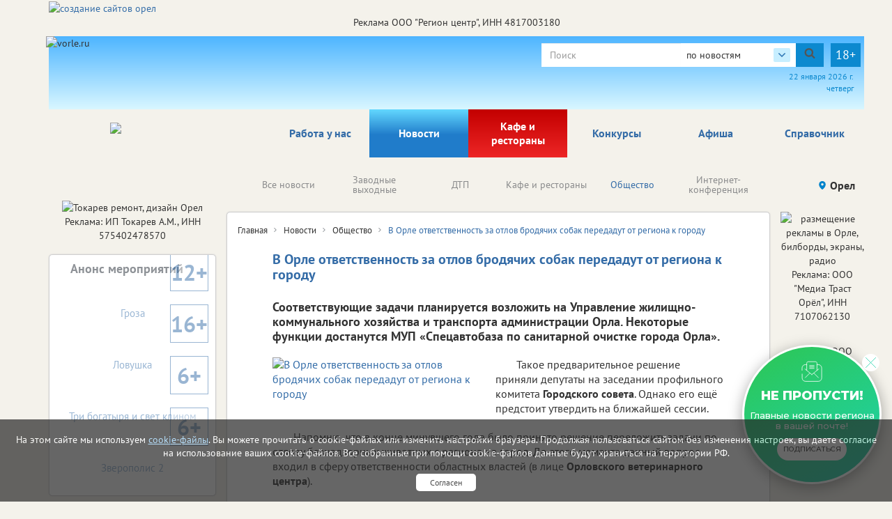

--- FILE ---
content_type: text/html; charset=utf-8
request_url: https://vorle.ru/society/194671/
body_size: 76521
content:

<!DOCTYPE html>
<html lang="ru">
<head>
    <meta charset="utf-8" />
    
    <title>В Орле ответственность за отлов бродячих собак передадут от региона к городу</title><meta name="description" content="Соответствующие задачи планируется возложить на Управление жилищно-коммунального хозяйства и транспорта администрации Орла. Некоторые функции достанутся МУП «Спецавтобаза по санитарной очистке города Орла»."><meta name="keywords" content="животные"><meta property="og:site_name" content="Городской портал в Орле"><meta property="og:type" content="website"><meta property="og:title" content="В Орле ответственность за отлов бродячих собак передадут от региона к городу"><meta property="og:image" content="https://vorle.ru/media/imgs2019/r4tyq5yg5r.jpg"><meta property="og:url" content="https://vorle.ru/society/194671/"><meta property="og:description" name="description" content='19.01.2023. Соответствующие задачи планируется возложить на Управление жилищно-коммунального хозяйства и транспорта администрации Орла. Некоторые функции достанутся МУП «Спецавтобаза по санитарной очистке города Орла».'>
    
    
    <meta name='yandex-verification' content='4b4a665cd83726cd' /><meta name="yandex-verification" content="6397ee9676138cf0"/><meta name="yandex-verification" content="26d71fabe73964c3"/><meta name="google-site-verification" content="XWoFY6s1qPtZ-IijtXB05nWIOtvC5TQ1znVhPlajSnA" /><meta name="google-site-verification" content="DpXULPT1zJeU001e4IyDZ0fI_T6cI3Dg60nXJiY24s8" /><meta name="google-site-verification" content="XWoFY6s1qPtZ-IijtXB05nWIOtvC5TQ1znVhPlajSnA" /><meta name="google-site-verification" content="om-6cVeikUJ47j4VV0pTz0ClHsEvElZQknqKo0bA7zw"/><meta name='wmail-verification' content='4c6127a011c81d244338fbb16914fd84' />
    
    <!--meta http-equiv="Content-Security-Policy" content="default-src https://www.google.com; child-src 'none'; object-src 'none'" /-->
    <meta name="viewport" content="width=device-width, initial-scale=1.0" />
    <link rel="alternate" type="application/rss+xml" title="RSS"
          href="/rss/city57_news.rss"/>
    <link rel="stylesheet" href="/static/css/bootstrap.css">
    <link rel="stylesheet" href="/static/css/fancybox.css">
    <!-- <link rel="stylesheet" href="/static/css/fancybox3/css/fancybox.css"> -->
    <link rel="stylesheet" href="/static/css/slidorion.css">
    <link rel="stylesheet" href="/static/css/owl.carousel.css">
    <link rel="stylesheet" href="/static/css/bannersSystem.css">
    <link rel="stylesheet" href="/static/css/main2.css?v=20">
    <link rel="stylesheet" href="/static/css/comments.css">
    <link rel="stylesheet" href="/static/css/print.css">
    <script type="text/javascript" src="/static/js/jquery-1.11.0.min.js"></script>
    <script type="text/javascript" src="/static/js/carhartl-jquery-cookie-92b7715/jquery.cookie.js"></script>
    <script type="text/javascript" src="/static/js/watch.js" async=""></script>
    <script type="text/javascript" src="/static/js/fancybox.js"></script>
    
    <!-- <script type="text/javascript" src="/static/css/fancybox3/js/fancybox.js"></script> -->
    <script type="text/javascript" src="/static/js/rotator.js"></script>
    <script type="text/javascript" src="/static/js/jquery.easing.js"></script>
    <!-- Для HTML-баннеров -->
    <script type="text/javascript" src="/static/js/jquery.slidorion.min.js"></script>
    <script type="text/javascript" src="/static/js/owl.carousel.min.js"></script>
    <script type="text/javascript" src="/static/js/bootstrap.min.js"></script>
    <!--DATEPICKER-->
    <link rel="stylesheet" href="/static/css/jquery-ui.min.css">
    <script type="text/javascript" src="/static/js/jquery-ui.min.js"></script>
    <script type="text/javascript" src="/static/js/locate.js"></script>
    <!--Сколько дней назад комментарий-->
    <script type="text/javascript" src="/static/js/jquery.timeago.js"></script>
    <script type="text/javascript" src="/static/js/jquery.timeago.ru.js"></script>
    <script type="text/javascript" src="/static/js/init.js?v=3"></script>
    <script type="text/javascript" src="/static/js/menu.js"></script>
    <!-- масштабирование текста -->
    <script type="text/javascript" src="/static/js/jquery.fittext.js"></script>
    <script src='/static/js/box_modal.js' type="text/javascript"></script>
    <link href="/static/css/lightslider.min.css" rel="stylesheet">
    <link href="/static/css/lightgallery.min.css" rel="stylesheet">
    <script src="/static/js/lightslider.min.js"></script>
    <script src="/static/js/lightgallery-all.min.js"></script>
    <!-- vk -->
    <script src="https://vk.com/js/api/openapi.js?169" type="text/javascript"></script>
    

    <link rel="icon" href="/static/img/tochfavicons/favicon.svg">
    <!--  <link rel="manifest" href="/static/img/tochfavicons/manifest.json"> -->
    <meta name="msapplication-TileColor" content="#da532c">
    <meta name="theme-color" content="#ffffff">
    <meta name="google-site-verification" content="O3eGeYuqCNjkYDZ26-nqAf8ZpJpu9gacaiK6ozH2hBY" />
    <!-- Снег 	<script type="text/javascript" src="http://mvcreative.ru/example/6/2/snow.js"></script>-->
    <!--[if lt IE 9]
    <script src="https://oss.maxcdn.com/html5shiv/3.7.2/html5shiv.min.js"></script>
    <script src="https://oss.maxcdn.com/respond/1.4.2/respond.min.js"></script>
    [endif]-->
    
    
    
	
	

    
	<script type="text/javascript">(window.Image ? (new Image()) : document.createElement('img')).src = 'https://vk.com/rtrg?p=VK-RTRG-182552-hQti3';</script>

</head>
<body>

<div id="gdpr">
    <script>
        $(document).ready(function () {
            $.get('/gdpr_ajax/',{path: "/society/194671/"}, function (data) {
                $('div#gdpr').append(data);

            })
        })
    </script>
</div>



<div class="toup hidden-print">Наверх</div>
<!-- Проверка CSRF -->
<script type="text/javascript">
    $(document).ready(function () {
        var csrftoken = $.cookie('csrftoken');

        function csrfSafeMethod(method) {
            // these HTTP methods do not require CSRF protection
            return (/^(GET|HEAD|OPTIONS|TRACE)$/.test(method));
        }

        $.ajaxSetup({
            beforeSend: function (xhr, settings) {
                if (!csrfSafeMethod(settings.type) && !this.crossDomain) {
                    xhr.setRequestHeader("X-CSRFToken", csrftoken);
                }
            }
        });
    })
</script>
<!-- Конец проверки CSRF -->

	<!-- Yandex.Metrika counter -->
<script type="text/javascript">
    (function (m, e, t, r, i, k, a) {
        m[i] = m[i] || function () {
            (m[i].a = m[i].a || []).push(arguments)
        };
        m[i].l = 1 * new Date();
        k = e.createElement(t), a = e.getElementsByTagName(t)[0], k.async = 1, k.src = r, a.parentNode.insertBefore(k, a)
    })
    (window, document, "script", "https://mc.yandex.ru/metrika/tag.js", "ym");
    ym(37472640, "init", {
        clickmap: true,
        trackLinks: true,
        accurateTrackBounce: true,
        webvisor: true
    });
</script>
<noscript>
    <div><img src="https://mc.yandex.ru/watch/37472640" style="position:absolute; left:-9999px;" alt=""/></div>
</noscript>
<!-- /Yandex.Metrika counter -->
































	<noindex><!--LiveInternet counter--><script type="text/javascript">
new Image().src = "//counter.yadro.ru/hit?r"+
escape(document.referrer)+((typeof(screen)=="undefined")?"":
";s"+screen.width+"*"+screen.height+"*"+(screen.colorDepth?
screen.colorDepth:screen.pixelDepth))+";u"+escape(document.URL)+
";h"+escape(document.title.substring(0,80))+
";"+Math.random();</script><!--/LiveInternet--></noindex>


	<!--Google analytics-->
 <script>
 (function(i,s,o,g,r,a,m){i['GoogleAnalyticsObject']=r;i[r]=i[r]||function(){
 (i[r].q=i[r].q||[]).push(arguments)},i[r].l=1*new Date();a=s.createElement(o),
 m=s.getElementsByTagName(o)[0];a.async=1;a.src=g;m.parentNode.insertBefore(a,m)
 })(window,document,'script','//www.google-analytics.com/analytics.js','ga');

 ga('create', 'UA-66187273-14', 'auto'); //ТУТ МЕНЯТЬ НОМЕР НА СВОЙ
 ga('require', 'displayfeatures');
 ga('send', 'pageview');

 /* Accurate bounce rate by time */
 if (!document.referrer ||
 document.referrer.split('/')[2].indexOf(location.hostname) != 0)
 setTimeout(function(){
 ga('send', 'event', 'Новый посетитель', location.pathname);
 }, 15000);</script>

 <!--Google analytics-->

<!--
(% comment %)
	
	
(% endcomment %)
-->
<div id="brand_banner">
    
    <script>
        $(document).ready(function () {
            $.get('/banners/brand_banner', {reg: '57', rub: 'society'}, function (data) {
                $('div#brand_banner').append(data);
            })
        })
    </script>
</div>
<DIV class="body_wrap container">
    <noindex><div id="peretyajka" hidden>
        

    

    </div></noindex>
    <div class="container top_container">
        <div class="row weather hidden-print">
            <div id="towel">
                <img src="/static/img/towel.png" alt="vorle.ru">
            </div>
            <noindex>

                
            </noindex>
            <div class="search">

                <form class="form-inline form-age" id="s_news" style="margin:0;" action="/search/news/" method="GET"
                      enctype="multipart/form-data" onsubmit="document.getElementById('rotator').src='/static/img/Gray_circles_rotate.gif';">
                    <div class="form-group">
                        <div class="input-group">
                            <input name="text" type="text" class="form-control searcharea" placeholder="Поиск"
                                   value="">
                            <div class="search_select">
                                <span class="search_select__current">по новостям</span>
                                <div class="search_select__list">
                                    <span class="search_select__option" data-path="/search/firm/">по справочнику</span>
                                    <span class="search_select__option" data-path="/search/news/" style="display: none">по новостям</span>
                                    <span class="search_select__option" data-path="/search/all/">по всему порталу</span>
                                </div>
                            </div>
                            <div class="input-group-addon" onclick="document.getElementById('s_news').submit();
                            document.getElementById('rotator').src='/static/img/Gray_circles_rotate.gif';
                            this.onclick=''">
                                <img id='rotator' width='16px' src="/static/admin/img/search.svg" alt=""></div>
                        </div>
                    </div>
                    <div class="age-warn">18+</div>
                    <input type="hidden" name="searchid" value="2357564"/>
                </form>
                <div id="enter_button"></div>
                
                
                
                
                
                <div id="date"></div>
                <script>
                    $(document).ready(function () { //загрузка даты и
                        $('#date').html(d.getDate() + " " + month[d.getMonth()] + " " +
                            d.getFullYear() + " г.<br>" + day[d.getDay()]);
                        //кнопки войти / выйти
                        $.get('/auth/username', {next: '/society/194671/'},
                            function(data) {
                                $('#enter_button').html(data)
                            })
                    })
                </script>
            </div>
        </div>



        <div class="row menu_bar">
            <div class="col-lg-3 col-md-3 col-sm-4 col-xs-6" id="logo">
                <a href="/">
	<img src="/static/img/logo/_57.png">
</a>
            </div>
            <nav role="navigation" class="navbar navbar-default col-lg-9 col-md-9 col-sm-8 col-xs-6 hidden-print">
	<div class="navbar-header">
		<button type="button" data-target="#navbarCollapse" data-toggle="collapse" class="navbar-toggle">
			<span class="sr-only">Toggle navigation</span>
			<span class="icon-bar"></span>
			<span class="icon-bar"></span>
			<span class="icon-bar"></span>
		</button>
	</div>

	<div class="collapse navbar-collapse">
		<ul class="nav navbar-nav">
            <li class="corona" ><a href="/rabota_u_nas/" class="par2">Работа у нас</a>
            </li>
		
			
			<li><a href="/events/" class="par3">Новости</a></li>
			
			<li><a href="/kafe_i_restorani/" class="par2007" style="background: linear-gradient(to bottom, #c30000 0%, #ed2626 100%); color: white !important;">Кафе и рестораны</a></li>
			
			<li><a href="/afisha/" class="par6">Афиша</a></li>
			
			<li><a href="/katalog_firm/" class="par4">Справочник</a></li>
			
		
            <li class=""><a  href="/konkurs/" class="par10">Конкурсы</a>
            </li>
		</ul>
	</div>
</nav>

        </div>
    </div>
    
    <div class="container region_select hidden-print">
        <div class="row">
            
                
                    <div class="submenu"><ul class="owl-carousel" id="news_menu">

	<li><a href="/events/" class="" parentclass="par3">Все новости</a></li>
	<li><a href="/clockwork_weekend/" class="" parentclass="par3">Заводные выходные</a></li>
	<li><a href="/dtp/" class="" parentclass="par3">ДТП</a></li>
	<li><a href="/kafe_i_restorani/" class="" parentclass="par3">Кафе и рестораны</a></li>
	<li><a href="/society/" class="activemain" parentclass="par3">Общество</a></li>
	<li><a href="/online/" class="" parentclass="par3">Интернет-конференция</a></li>
	<li><a href="/naschi_meropriyatiya/" class="" parentclass="par3">Наши мероприятия</a></li>
	<li><a href="/vazhnaia_informatciia/" class="" parentclass="par3">Важная информация!</a></li>
	<li><a href="/incidents/" class="" parentclass="par3">Происшествия</a></li>
	<li><a href="/health/" class="" parentclass="par3">Здоровье </a></li>
	<li><a href="/advertise_company_news/" class="" parentclass="par3">Новости компаний (на правах рекламы)</a></li>
	<li><a href="/jkh/" class="" parentclass="par3">ЖКХ</a></li>
	<li><a href="/culture_news/" class="" parentclass="par3">Культура</a></li>
	<li><a href="/education_news/" class="" parentclass="par3">Образование</a></li>
	<li><a href="/sport/" class="" parentclass="par3">Спорт</a></li>
	<li><a href="/auto/" class="" parentclass="par3">Транспорт</a></li>
	<li><a href="/politics/" class="" parentclass="par3">Политика</a></li>
	<li><a href="/realestate/" class="" parentclass="par3">Недвижимость</a></li>
	<li><a href="/business/" class="" parentclass="par3">Бизнес</a></li>
	<li><a href="/news_archive/" class="" parentclass="par3">Архив</a></li>
	<li><a href="/oldrub16014228/" class="" parentclass="par3">Новое в законодательстве</a></li>
	<li><a href="/economica/" class="" parentclass="par3">Экономика</a></li>

</ul></div>
                
            
            <div class="region">
                <!-- Переключится на другой регион  -->
                <span id="region_current">Орел<img src="/static/img/region_arrow.svg" alt=""></span>



                <ul>
	<li><a title="Белгород" href="http://vbelgorode.com/" rel="noopener noreferrer nofollow" target="_blank">Белгород</a></li><li><a title="Брянск" href="http://vbryanske.com/" rel="noopener noreferrer nofollow" target="_blank">Брянск</a></li><li><a title="Воронеж" href="http://vvoronezhe.ru/" rel="noopener noreferrer nofollow" target="_blank">Воронеж</a></li><li><a title="Курск" href="http://vkurske.com/" rel="noopener noreferrer nofollow" target="_blank">Курск</a></li><li><a title="Липецк" href="http://gorodlip.ru/" rel="noopener noreferrer nofollow" target="_blank">Липецк</a></li><li><a title="Орел" href="http://vorle.ru/" rel="noopener noreferrer nofollow" target="_blank">Орел</a></li><li><a title="Тула" href="http://vtule.ru/" rel="noopener noreferrer nofollow" target="_blank">Тула</a></li>
</ul>
            </div>
        </div>
    </div>
    
<div class="container">
	<div class="row main">
		<!--средняя колонка-->
		<div class="col-lg-9 push-lg-2 col-md-9 push-md-2 col-sm-12 col-xs-12">
			<div class="main_content ">
				<div class="all_news">				
					
					
	



<script>
    startFrom=1;
    $(document).ready(function() {
        $('body').on('click', '.show_comment_form', function(){
            $('.anscompaste').hide();
            $('.show_comment_form').hide();
            $('.comment_form').show();
        });

        $('.morecomm2').click(function() {
            //$('.showcomm2').html('111');
            url = '/society/194671/add/get/?more='+startFrom
            $.get(url,function(data){
                //$('.comments_scroll').append(data);
                if (data!=-1){
                    $('.comments_scroll').append(data);
                    if ($('.comcount').text()!=''){
                        var razn=$('.comcount').text()-3;
                        if (razn>0){
                            $('.comcount').text(razn)
                        }else{
                            $('.morecomm2').hide();
                        }
                    }
                    $('time').timeago();
                }else{
                    $('.morecomm2').hide();
                }
            }).done(function(data) {
                startFrom++;
            });
        });

        $('body').on('click', '.anscom', function(){
            $('.anscompaste').html('');
            var rel=$(this).attr('rel');

            $('.pidcomm').val(rel);
            $('#anscompaste'+rel).html($('.ans_comment_form').html());
            $('.comment_form').hide();
            $('.show_comment_form').show();
            $('.anscompaste').show();
            $("#id_comments_text[placeholder]").attr("placeholder", "комментировать "+$('.anscompaste').prev().children('p:first-of-type').html());
            $("#id_comments_text[placeholder]").attr("cols", "45");

        });
    });

    function addToSpam($id){
        $.ajax({
            type: "POST",
            url: "/comment/addspam/",
            data: {
                com_id: $id,
            },
            success: function(oResult){
                //alert('Спасибо за Ваше обрашение. В ближайшее время мы примем необходимые меры.');
                $(".contentmodal").html('Спасибо за Ваше обрашение. В ближайшее время мы примем необходимые меры.');
                $("#commentModal").modal('show');
            }
        });
        return false;
    };

    function addPlusLike($id){
        $.ajax({
            type: "POST",
            url: "/comment/likeplus/",
            data: {
                com_p_id: $id,
            },
            success: function(oResult){
                //alert('Лайк +');
                if (oResult['duble_com'] == true) {
                    $lp = parseInt($('.like_p_'+$id).text());
                    $('.like_p_'+$id).html($lp+1);
                }
            }
        });
        return false;
    };

    function addMinusLike($id){
        $.ajax({
            type: "POST",
            url: "/comment/likeminus/",
            data: {
                com_m_id: $id,
            },
            success: function(oResult){
                //alert('Лайк -');
                if (oResult['duble_com'] == true) {
                    $lm = parseInt($('.like_m_'+$id).text());
                    $('.like_m_'+$id).html($lm+1);
                }
            }
        });
        return false;
    };

</script>

<div class="block article">
    
        <div class="breadcrumbs">
            
<a class="breads_elem" href="/">Главная</a>

    
        <a class="breads_elem" href="/events/">Новости</a>
    

    
        <a class="breads_elem" href="/society/">Общество</a>
    


            <span>В Орле ответственность за отлов бродячих собак передадут от региона к городу</span>
        </div>

         <!-- КОГДА НОВОСТЬ ВЫГЛЯДИТ КАК ОБЫЧНАЯ НОВОСТЬ -->

            <h1 class="block_caption">В Орле ответственность за отлов бродячих собак передадут от региона к городу</h1>
            

            <p id="article_lead"><b>Соответствующие задачи планируется возложить на Управление жилищно-коммунального хозяйства и транспорта администрации Орла. Некоторые функции достанутся МУП «Спецавтобаза по санитарной очистке города Орла».</b></p>

            <noindex>
                <div id="vip_partner_news_banner"></div>
                <script>
                    $(document).ready(function () {
                        $.get('/banners/vip_partner_news_banner/57/194671',
                            function (data) {
                                $('div#vip_partner_news_banner').append(data);
                            });
                    })
                </script>
                
            </noindex>

            
                <a href="/media/imgs2019/r4tyq5yg5r.jpg" class="fancybox news_main_pic">
                <span class="news_main_pic__wrapper">
                    <img class="news_main_picture" src="/media/imgs2019/r4tyq5yg5r.jpg" alt="В Орле ответственность за отлов бродячих собак передадут от региона к городу">
                    
                    
                    
                </span>
                </a>
                <div id="news_text" class="autofancybox">
                    
                        <p>Такое предварительное решение приняли депутаты на заседании профильного комитета <strong>Городского совета</strong>. Однако его ещё предстоит утвердить на ближайшей сессии.</p>

<p>Напомню, что в конце минувшего года было принято решение переложить задачи по отлову безнадзорных животных с региона на город. До этого момента данный вопрос входил в сферу ответственности областных властей (в лице <strong>Орловского ветеринарного центра</strong>).</p>

<p>Так как проблема &laquo;бездомышей&raquo; затрагивает за живое значительное количество орловчан, которые при этом придерживаются противоположных взглядов на ситуацию, новость активно обсуждается в <strong>социальных сетях</strong>:</p>

<p><em>&laquo;А собаки как бегали и кусали людей, так и продолжают&raquo;.</em></p>

<p><em>&laquo;Не только бегают и кусают, а ещё и плодятся&raquo;.</em></p>

<p><em>&laquo;Хочу посмотреть, как теперь их будут отлавливать...&raquo;</em></p>

<p><em>&laquo;Достали уже эти собаки! Невозможно поспать с открытым окном&raquo;.</em></p>

<p><em>&laquo;Некоторые люди стали хуже собак&raquo;.</em></p>
                    
                </div>

            
            
            

            <!-- <script src="//yastatic.net/es5-shims/0.0.2/es5-shims.min.js"></script> -->
            <!-- <script src="//yastatic.net/share2/share.js"></script> -->
            <!-- <div class="ya-share2" style="text-align:center; margin:20px" data-services="vkontakte,odnoklassniki,viber,whatsapp,telegram"></div> -->

            

            <div class="article-social-btns">
                
                    <a href="https://vk.com/vrossii_ru" class="article-social-btns__item article-social-btns__vk">
                
                    <span>10</span>
                    Обсудить
                    <img src="/static/img/8547106_vk_icon.svg" alt="vk" title="vk" width="30">
                </a>
                
                    <a href="https://t.me/vrossii_ru" class="article-social-btns__item article-social-btns__tg">
                
                    <span>5</span>
                    Обсудить
                    <img src="/static/img/8547122_telegram_icon.svg" alt="telegram" title="telegram" width="25">
                </a>
            </div>

            <div class="pro-btn">
                <p><b>Хотите читать наши новости раньше всех?</b></p>
                <p>Новости из приоритетных источников показываются на сайте Яндекс.Новостей выше других</p>
                <a class="pro-btn nofollow" href="https://news.yandex.ru/index.html?from=rubric&amp;favid=2475&amp;yanews_sub" class="ya-news" target="_blank" title="Добавить «vorle.ru» в свои источники на сайте Яндекс.Новости" rel="nofollow">Добавить</a>
            </div>

            

            <!-- Инфографика -->
            

            <!-- Видеоблок -->
            
            

            




            <noindex>
                <div id="top_partner_news_banner"></div>
                <script>
                    $(document).ready(function () {
                        $.get('/banners/top_partner_news_banner/57/194671',
                            function (data) {
                                $('div#top_partner_news_banner').append(data);
                            });
                    })
                </script>
                
            </noindex>
            <div class="article_bottom">
                <!-- <div class="col-lg-3 col-md-3 col-sm-3 col-xs-6">
                    Поделиться
                </div> -->
                <span id="unixtime" style="display: none">1674113563</span>
                <div class="print col-lg-2 col-md-3 col-sm-3 col-xs-2">
                    <span onclick="print()"><span>Печать</span></span>
                </div>
                <div class="author col-lg-10 col-md-9 col-sm-9 col-xs-10">
                    <!-- Аватар автора
                    <img src="img/author.png" alt=""> -->
                    <span class="article_date">19 января 2023 г. 10:32</span><br>
                    
                        <span class="article_author">Автор публикации Григорий Сахаров</span>
                    
                    
                        <br><span class="article_author">Фото: ИА vRossii.ru</span>
                    
                </div>
            </div>

                          

			
            
            <div class="article_bottom" style="background-color:white">
                <div class="underline_blue">
                    <a href="/society/" class="article_to_list">Вернуться к списку новостей</a>
                </div>
            </div>

        
        <!-- !!!!!!!!!!!!!!!!!!!!!!!!!!!!!!!!!!!!!!!!!!!!!! КОНЕЦ !!!!!!!!!!!!!!!!!!!!!!!!!!!!!!!!!!!!!!!!!!!!!!!!!!!!!!! -->


        <!-- БЛОК ВСПЛЫВАЮЩИХ СООБЩЕНИЙ -->
        

        <div class="modal fade" id="commentModal" tabindex="-1" role="dialog" aria-labelledby="myModalLabel" aria-hidden="False">
            <div class="modal-dialog">
                <div class="modal-content">
                    <!-- Заголовок модального окна -->
                    <!-- <div class="modal-header">
                      <button type="button" class="close" data-dismiss="modal" aria-hidden="true">×</button>
                      <h4 class="modal-title">Заголовок модального окна</h4>
                    </div> -->
                    <!-- Основное содержимое модального окна -->
                    <div class="modal-body contentmodal">
                        
                    </div>
                    <!-- Футер модального окна -->
                    <div class="modal-footer">
                        <button type="button" class="btn btn-default" data-dismiss="modal">Закрыть</button>
                    </div>
                </div>
            </div>
        </div>

        
        <div class="item_fast__wrapper" id="item_fast">

        </div>


    
</div>

	<noindex>
		

<!-- Блок Последние новости -->



	
		<div class="block" id="latest_news">
			<a href="/events/"><h2 class="block_header">Последние новости</h2></a>
			<div id="soa_0" class="vitrina vitrina-carousel owl-carousel owl-theme"> <!-- весь блок ВИТРИНА -->
			
				
					<div class=""> <!-- Одна новость -->
						<a class="pic" href="/society/219229/"
                             style="background-image:url(/media/imgs2019/sber_1.jpg);">
							<p class="mainpage_date">21.01.2026</p>
                            
                            
                                <span class="age_limit age_limit–big">0+</span>
                            

                        </a>
						
						<div class="gray_block">
							
								<a href="/society/219229/">
							
									<span class="block_caption">В 2025 году мошенники чаще всего звонили Александрам и Еленам</span>
								</a>
								<div class="block_content">
									Сервис Сбера «Определитель номера» проверил миллиард звонков.  erid=2SDnjepDiL8
								</div>
								<img class="grad" src="/static/img/text_gradient.png" alt="">
						</div>
					</div>
				
					<div class=""> <!-- Одна новость -->
						<a class="pic" href="/society/219210/"
                             style="background-image:url(/media/imgs2019/zubr_nascha.jpg);">
							<p class="mainpage_date">21.01.2026</p>
                            
                            

                        </a>
						
						<div class="gray_block">
							
								<a href="/society/219210/">
							
									<span class="block_caption">Зубры заманили в «Орловское полесье» тысячи туристов</span>
								</a>
								<div class="block_content">
									Однако привлекает туристов не только дикий зверь.
								</div>
								<img class="grad" src="/static/img/text_gradient.png" alt="">
						</div>
					</div>
				
					<div class=""> <!-- Одна новость -->
						<a class="pic" href="/society/219207/"
                             style="background-image:url(/media/imgs2019/nalogovaya_sluzhba_nascha.jpg);">
							<p class="mainpage_date">21.01.2026</p>
                            
                            

                        </a>
						
						<div class="gray_block">
							
								<a href="/society/219207/">
							
									<span class="block_caption">Где в январе будут работать мобильные офисы налоговой</span>
								</a>
								<div class="block_content">
									График ближайших выездов.
								</div>
								<img class="grad" src="/static/img/text_gradient.png" alt="">
						</div>
					</div>
				
					<div class=""> <!-- Одна новость -->
						<a class="pic" href="/society/219204/"
                             style="background-image:url(/media/imgs2019/195252.jpg);">
							<p class="mainpage_date">21.01.2026</p>
                            
                            

                        </a>
						
						<div class="gray_block">
							
								<a href="/society/219204/">
							
									<span class="block_caption">«Орловский тыл» отправил большой гуманитарный груз в ЛНР</span>
								</a>
								<div class="block_content">
									Для бойцов собрали строительные материалы.
								</div>
								<img class="grad" src="/static/img/text_gradient.png" alt="">
						</div>
					</div>
				
					<div class=""> <!-- Одна новость -->
						<a class="pic" href="/society/219193/"
                             style="background-image:url(/media/imgs2019/zakrito_neiroset_giga.jpg);">
							<p class="mainpage_date">20.01.2026</p>
                            
                            

                        </a>
						
						<div class="gray_block">
							
								<a href="/society/219193/">
							
									<span class="block_caption">Орловское кафе закрыли за антисанитарию</span>
								</a>
								<div class="block_content">
									Но у заведения, вероятно, еще есть шанс вернуться к работе.
								</div>
								<img class="grad" src="/static/img/text_gradient.png" alt="">
						</div>
					</div>
				
					<div class=""> <!-- Одна новость -->
						<a class="pic" href="/society/219158/"
                             style="background-image:url(/media/imgs2019/kreschenie_v_orle.jpg);">
							<p class="mainpage_date">20.01.2026</p>
                            
                            

                        </a>
						
						<div class="gray_block">
							
								<a href="/society/219158/">
							
									<span class="block_caption">В крещенские купели окунулись 900 орловцев</span>
								</a>
								<div class="block_content">
									Купания в Орловской области прошли без происшествий.
								</div>
								<img class="grad" src="/static/img/text_gradient.png" alt="">
						</div>
					</div>
				
					<div class=""> <!-- Одна новость -->
						<a class="pic" href="/society/219128/"
                             style="background-image:url(/media/imgs2019/photo_2026-01-19_11-02-17.jpg);">
							<p class="mainpage_date">19.01.2026</p>
                            
                            

                        </a>
						
						<div class="gray_block">
							
								<a href="/society/219128/">
							
									<span class="block_caption">Орловцы отправили белгородцам 3000 литров воды</span>
								</a>
								<div class="block_content">
									На помощь откликнулись волонтеры и предприниматели.
								</div>
								<img class="grad" src="/static/img/text_gradient.png" alt="">
						</div>
					</div>
				
					<div class=""> <!-- Одна новость -->
						<a class="pic" href="/society/219123/"
                             style="background-image:url(/media/imgs2019/shechik_voda_zkh_nascha.jpg);">
							<p class="mainpage_date">19.01.2026</p>
                            
                            

                        </a>
						
						<div class="gray_block">
							
								<a href="/society/219123/">
							
									<span class="block_caption">Новые правила платы за холодную воду</span>
								</a>
								<div class="block_content">
									С 2026 года ужесточены правила начисления платы за холодное водоснабжение игнорирующих установку или обслуживание счетчиков.
								</div>
								<img class="grad" src="/static/img/text_gradient.png" alt="">
						</div>
					</div>
				
					<div class=""> <!-- Одна новость -->
						<a class="pic" href="/society/219116/"
                             style="background-image:url(/media/imgs2019/rabota_nascha.jpg);">
							<p class="mainpage_date">19.01.2026</p>
                            
                            

                        </a>
						
						<div class="gray_block">
							
								<a href="/society/219116/">
							
									<span class="block_caption">Кадровый центр нашел работу для 2000 человек</span>
								</a>
								<div class="block_content">
									Около 30% всех трудоустроенных — орловцы в возрасте до 34 лет.
								</div>
								<img class="grad" src="/static/img/text_gradient.png" alt="">
						</div>
					</div>
				
					<div class=""> <!-- Одна новость -->
						<a class="pic" href="/society/219111/"
                             style="background-image:url(/media/imgs2019/detskaya_ploschadka_zima_nascha.jpg);">
							<p class="mainpage_date">19.01.2026</p>
                            
                            

                        </a>
						
						<div class="gray_block">
							
								<a href="/society/219111/">
							
									<span class="block_caption">В России предложили продлить работу детсадов до 20:00</span>
								</a>
								<div class="block_content">
									Получит ли эта идея поддержку?
								</div>
								<img class="grad" src="/static/img/text_gradient.png" alt="">
						</div>
					</div>
				
					<div class=""> <!-- Одна новость -->
						<a class="pic" href="/society/219108/"
                             style="background-image:url(/media/imgs2019/yarmarka_na_lenina_domiki_nascha.jpg);">
							<p class="mainpage_date">19.01.2026</p>
                            
                            

                        </a>
						
						<div class="gray_block">
							
								<a href="/society/219108/">
							
									<span class="block_caption">Центр Орла снова превратился в ярмарку</span>
								</a>
								<div class="block_content">
									Новая ярмарка будет работать до весны.
								</div>
								<img class="grad" src="/static/img/text_gradient.png" alt="">
						</div>
					</div>
				
					<div class=""> <!-- Одна новость -->
						<a class="pic" href="/society/219106/"
                             style="background-image:url(/media/imgs2019/zima_sneg_nascha.jpeg);">
							<p class="mainpage_date">19.01.2026</p>
                            
                            

                        </a>
						
						<div class="gray_block">
							
								<a href="/society/219106/">
							
									<span class="block_caption">Какой будет погода в ближайшие дни</span>
								</a>
								<div class="block_content">
									Выяснили, когда ждать потепления.
								</div>
								<img class="grad" src="/static/img/text_gradient.png" alt="">
						</div>
					</div>
				
					<div class=""> <!-- Одна новость -->
						<a class="pic" href="/society/219110/"
                             style="background-image:url(/media/imgs2019/otoplenie_esez2Tb.jpg);">
							<p class="mainpage_date">19.01.2026</p>
                            
                            

                        </a>
						
						<div class="gray_block">
							
								<a href="/society/219110/">
							
									<span class="block_caption">Губернатор поручил разобраться с общественным транспортом и теплом в Орле</span>
								</a>
								<div class="block_content">
									Жители жалуются на работу маршруток и перебои с отоплением.
								</div>
								<img class="grad" src="/static/img/text_gradient.png" alt="">
						</div>
					</div>
				
					<div class=""> <!-- Одна новость -->
						<a class="pic" href="/society/219113/"
                             style="background-image:url(/media/imgs2019/dengi_nascha.jpg);">
							<p class="mainpage_date">19.01.2026</p>
                            
                            

                        </a>
						
						<div class="gray_block">
							
								<a href="/society/219113/">
							
									<span class="block_caption">Орловцы выиграли президентские гранты</span>
								</a>
								<div class="block_content">
									Поддержку получат пять проектов. Какие? Рассказываем.
								</div>
								<img class="grad" src="/static/img/text_gradient.png" alt="">
						</div>
					</div>
				
					<div class=""> <!-- Одна новость -->
						<a class="pic" href="/society/219077/"
                             style="background-image:url(/media/imgs2019/kot_i_komp2.jpg);">
							<p class="mainpage_date">16.01.2026</p>
                            
                            

                        </a>
						
						<div class="gray_block">
							
								<a href="/society/219077/">
							
									<span class="block_caption">Под прицелом соцсетей</span>
								</a>
								<div class="block_content">
									Что жители Орловской области обсуждали в соцсетях на этой неделе.
								</div>
								<img class="grad" src="/static/img/text_gradient.png" alt="">
						</div>
					</div>
				
					<div class=""> <!-- Одна новость -->
						<a class="pic" href="/society/219063/"
                             style="background-image:url(/media/imgs2019/dengi_vorle.jpg);">
							<p class="mainpage_date">16.01.2026</p>
                            
                            

                        </a>
						
						<div class="gray_block">
							
								<a href="/society/219063/">
							
									<span class="block_caption">Как получить перерасчет платы за коммунальные услуги</span>
								</a>
								<div class="block_content">
									Выяснили, в каких случаях это можно сделать, и какие документы понадобятся.
								</div>
								<img class="grad" src="/static/img/text_gradient.png" alt="">
						</div>
					</div>
				
					<div class=""> <!-- Одна новость -->
						<a class="pic" href="/society/219052/"
                             style="background-image:url(/media/imgs2019/otoplenie_trubi_nascha.jpg);">
							<p class="mainpage_date">16.01.2026</p>
                            
                            

                        </a>
						
						<div class="gray_block">
							
								<a href="/society/219052/">
							
									<span class="block_caption">Тарифы на тепло и воду для орловцев изменили из-за роста НДС</span>
								</a>
								<div class="block_content">
									Сколько теперь будут платить жители региона?
								</div>
								<img class="grad" src="/static/img/text_gradient.png" alt="">
						</div>
					</div>
				
					<div class=""> <!-- Одна новость -->
						<a class="pic" href="/society/219055/"
                             style="background-image:url(/media/imgs2019/administraciya_orel_nascha_DzmvU74.jpg);">
							<p class="mainpage_date">16.01.2026</p>
                            
                            

                        </a>
						
						<div class="gray_block">
							
								<a href="/society/219055/">
							
									<span class="block_caption">В нацпроекты на Орловщине за год вложили 8 млрд рублей</span>
								</a>
								<div class="block_content">
									Выяснили, какие направления получили самое большое финансирование.
								</div>
								<img class="grad" src="/static/img/text_gradient.png" alt="">
						</div>
					</div>
				
					<div class=""> <!-- Одна новость -->
						<a class="pic" href="/society/219049/"
                             style="background-image:url(/media/imgs2019/z4369dQwBj7A7Jp7zRVh2ORD6A66XOu5j-.jpg);">
							<p class="mainpage_date">16.01.2026</p>
                            
                            

                        </a>
						
						<div class="gray_block">
							
								<a href="/society/219049/">
							
									<span class="block_caption">Орловцев заинтересовал пар в ООКБ</span>
								</a>
								<div class="block_content">
									В больнице ответили на обращения. Поводов для беспокойства нет.
								</div>
								<img class="grad" src="/static/img/text_gradient.png" alt="">
						</div>
					</div>
				
					<div class=""> <!-- Одна новость -->
						<a class="pic" href="/society/219040/"
                             style="background-image:url(/media/imgs2019/sneg_v_orle_nascha.jpg);">
							<p class="mainpage_date">15.01.2026</p>
                            
                            

                        </a>
						
						<div class="gray_block">
							
								<a href="/society/219040/">
							
									<span class="block_caption">Синоптики обещают орловцам сильные крещенские морозы</span>
								</a>
								<div class="block_content">
									В ближайшие дни потепления точно ждать не стоит.
								</div>
								<img class="grad" src="/static/img/text_gradient.png" alt="">
						</div>
					</div>
				
					<div class=""> <!-- Одна новость -->
						<a class="pic" href="/society/219037/"
                             style="background-image:url(/media/imgs2019/feiki_large.jpg);">
							<p class="mainpage_date">15.01.2026</p>
                            
                            

                        </a>
						
						<div class="gray_block">
							
								<a href="/society/219037/">
							
									<span class="block_caption">У мэра Орла появился «двойник»</span>
								</a>
								<div class="block_content">
									Юрий Парахин предупредил горожан о мошенниках.
								</div>
								<img class="grad" src="/static/img/text_gradient.png" alt="">
						</div>
					</div>
				
					<div class=""> <!-- Одна новость -->
						<a class="pic" href="/society/219007/"
                             style="background-image:url(/media/imgs2019/telefon_nascha_neiroset_kandinsky.jpg);">
							<p class="mainpage_date">15.01.2026</p>
                            
                            

                        </a>
						
						<div class="gray_block">
							
								<a href="/society/219007/">
							
									<span class="block_caption">В Орле возбудили дело из-за спам-звонков от бизнеса</span>
								</a>
								<div class="block_content">
									Орловец не оценил телефонные предложения по открытию своего дела. И пошел в ФАС.
								</div>
								<img class="grad" src="/static/img/text_gradient.png" alt="">
						</div>
					</div>
				
					<div class=""> <!-- Одна новость -->
						<a class="pic" href="/society/219004/"
                             style="background-image:url(/media/imgs2019/magazin2025_nashe.jpg);">
							<p class="mainpage_date">15.01.2026</p>
                            
                            

                        </a>
						
						<div class="gray_block">
							
								<a href="/society/219004/">
							
									<span class="block_caption">Что с ценами на овощи?</span>
								</a>
								<div class="block_content">
									Это намерена выяснить антимонопольная служба.
								</div>
								<img class="grad" src="/static/img/text_gradient.png" alt="">
						</div>
					</div>
				
					<div class=""> <!-- Одна новость -->
						<a class="pic" href="/society/218999/"
                             style="background-image:url(/media/imgs2019/rul_avto_nascha.jpg);">
							<p class="mainpage_date">15.01.2026</p>
                            
                            

                        </a>
						
						<div class="gray_block">
							
								<a href="/society/218999/">
							
									<span class="block_caption">Мошенники выдают себя за сотрудников автошкол</span>
								</a>
								<div class="block_content">
									Появилась новая схема обмана.
								</div>
								<img class="grad" src="/static/img/text_gradient.png" alt="">
						</div>
					</div>
				
					<div class=""> <!-- Одна новость -->
						<a class="pic" href="/society/219003/"
                             style="background-image:url(/media/imgs2019/detskaya_ploschadka_zima_nascha.jpg);">
							<p class="mainpage_date">15.01.2026</p>
                            
                            

                        </a>
						
						<div class="gray_block">
							
								<a href="/society/219003/">
							
									<span class="block_caption">В Советском районе отремонтируют семь дворов</span>
								</a>
								<div class="block_content">
									Выяснили, какие адреса вошли в план на обновление.
								</div>
								<img class="grad" src="/static/img/text_gradient.png" alt="">
						</div>
					</div>
				
					<div class=""> <!-- Одна новость -->
						<a class="pic" href="/society/218987/"
                             style="background-image:url(/media/imgs2019/policiya_nPPS4Xy.jpg);">
							<p class="mainpage_date">14.01.2026</p>
                            
                            

                        </a>
						
						<div class="gray_block">
							
								<a href="/society/218987/">
							
									<span class="block_caption">«Студенческий десант» высадится в Орле</span>
								</a>
								<div class="block_content">
									Полиция объявила о старте традиционной акции для студентов учебных заведений.
								</div>
								<img class="grad" src="/static/img/text_gradient.png" alt="">
						</div>
					</div>
				
					<div class=""> <!-- Одна новость -->
						<a class="pic" href="/society/218952/"
                             style="background-image:url(/media/imgs2019/elka_vo_ldy_nascha.jpg);">
							<p class="mainpage_date">14.01.2026</p>
                            
                            

                        </a>
						
						<div class="gray_block">
							
								<a href="/society/218952/">
							
									<span class="block_caption">Куда сдать елку на переработку в Орле</span>
								</a>
								<div class="block_content">
									В этом году жителям доступно два десятка точек приема.
								</div>
								<img class="grad" src="/static/img/text_gradient.png" alt="">
						</div>
					</div>
				
					<div class=""> <!-- Одна новость -->
						<a class="pic" href="/society/218950/"
                             style="background-image:url(/media/imgs2019/yarmarka_na_lenina_domiki_nascha.jpg);">
							<p class="mainpage_date">14.01.2026</p>
                            
                            

                        </a>
						
						<div class="gray_block">
							
								<a href="/society/218950/">
							
									<span class="block_caption">Новогодняя ярмарка в центре Орла закрывается</span>
								</a>
								<div class="block_content">
									Сегодня – последний день работы праздничных домиков.
								</div>
								<img class="grad" src="/static/img/text_gradient.png" alt="">
						</div>
					</div>
				
					<div class=""> <!-- Одна новость -->
						<a class="pic" href="/society/218906/"
                             style="background-image:url(/media/imgs2019/kreschenie_v_orle.jpg);">
							<p class="mainpage_date">13.01.2026</p>
                            
                            

                        </a>
						
						<div class="gray_block">
							
								<a href="/society/218906/">
							
									<span class="block_caption">Где окунуться в прорубь на Крещение</span>
								</a>
								<div class="block_content">
									Определены места крещенских купаний в Орловской области. Орла в списке нет.
								</div>
								<img class="grad" src="/static/img/text_gradient.png" alt="">
						</div>
					</div>
				
					<div class=""> <!-- Одна новость -->
						<a class="pic" href="/society/218898/"
                             style="background-image:url(/media/imgs2019/nalogovaya_sluzhba_nascha.jpg);">
							<p class="mainpage_date">13.01.2026</p>
                            
                            

                        </a>
						
						<div class="gray_block">
							
								<a href="/society/218898/">
							
									<span class="block_caption">В Орловской области растет популярность нового налогового режима</span>
								</a>
								<div class="block_content">
									Представители регионального бизнеса все чаще выбирают АвтоУСН.
								</div>
								<img class="grad" src="/static/img/text_gradient.png" alt="">
						</div>
					</div>
				
					<div class=""> <!-- Одна новость -->
						<a class="pic" href="/society/218897/"
                             style="background-image:url(/media/imgs2019/vatruschka_giga_chat.jpg);">
							<p class="mainpage_date">13.01.2026</p>
                            
                            

                        </a>
						
						<div class="gray_block">
							
								<a href="/society/218897/">
							
									<span class="block_caption">Катание на «ватрушках» оборачивается сломанными позвоночниками</span>
								</a>
								<div class="block_content">
									Губернатор напомнил родителям о безопасности детей.
								</div>
								<img class="grad" src="/static/img/text_gradient.png" alt="">
						</div>
					</div>
				
					<div class=""> <!-- Одна новость -->
						<a class="pic" href="/society/218881/"
                             style="background-image:url(/media/imgs2019/koridor_kreslo_giga_chat.jpg);">
							<p class="mainpage_date">12.01.2026</p>
                            
                            

                        </a>
						
						<div class="gray_block">
							
								<a href="/society/218881/">
							
									<span class="block_caption">Как попасть на прием к руководству орловского СКР</span>
								</a>
								<div class="block_content">
									График личного приема в январе.
								</div>
								<img class="grad" src="/static/img/text_gradient.png" alt="">
						</div>
					</div>
				
					<div class=""> <!-- Одна новость -->
						<a class="pic" href="/incidents/219297/"
                             style="background-image:url(/media/imgs2019/a6e6.JPG);">
							<p class="mainpage_date">22.01.2026</p>
                            
                            

                        </a>
						
						<div class="gray_block">
							
								<a href="/incidents/219297/">
							
									<span class="block_caption">Орловские спасатели участвуют в поисках провалившихся под лед детей в Брянске</span>
								</a>
								<div class="block_content">
									Двое детей провалились под лед, катаясь с горки на тюбинге.
								</div>
								<img class="grad" src="/static/img/text_gradient.png" alt="">
						</div>
					</div>
				
					<div class=""> <!-- Одна новость -->
						<a class="pic" href="/incidents/219289/"
                             style="background-image:url(/media/imgs2019/molotoc_nash.jpg);">
							<p class="mainpage_date">22.01.2026</p>
                            
                            

                        </a>
						
						<div class="gray_block">
							
								<a href="/incidents/219289/">
							
									<span class="block_caption">Дело орловского банкира дошло до суда</span>
								</a>
								<div class="block_content">
									Его обвиняют в превышении полномочий.
								</div>
								<img class="grad" src="/static/img/text_gradient.png" alt="">
						</div>
					</div>
				
					<div class=""> <!-- Одна новость -->
						<a class="pic" href="/dtp/219263/"
                             style="background-image:url(/media/imgs2019/UN8Y.jpg);">
							<p class="mainpage_date">22.01.2026</p>
                            
                            

                        </a>
						
						<div class="gray_block">
							
								<a href="/dtp/219263/">
							
									<span class="block_caption">«Рено» задавил пешехода</span>
								</a>
								<div class="block_content">
									На дорогах Орловской области 21 января зарегистрировано 17 ДТП. Один человек погиб, один пострадал.
								</div>
								<img class="grad" src="/static/img/text_gradient.png" alt="">
						</div>
					</div>
				
					<div class=""> <!-- Одна новость -->
						<a class="pic" href="/incidents/219259/"
                             style="background-image:url(/media/imgs2019/pozharnaya_maschina_nascha.jpg);">
							<p class="mainpage_date">22.01.2026</p>
                            
                            

                        </a>
						
						<div class="gray_block">
							
								<a href="/incidents/219259/">
							
									<span class="block_caption">Пожар в Орле: погибла женщина</span>
								</a>
								<div class="block_content">
									Ночью огнеборцы тушили квартиру на Раздольной.
								</div>
								<img class="grad" src="/static/img/text_gradient.png" alt="">
						</div>
					</div>
				
			</div><!-- большой блок ВИТРИНА конец -->
		</div>
	





	</noindex>

				</div>
				<noindex>
























					<!--Витрина товаров 1-->
	    			



					<!--Витрина товаров 2-->
	    			


					<!--Витрина товаров 3-->
	    			


					<!--Спецпредложения-->
					


				</noindex>
				<div class="block direct hidden-print">
					<h2 class="block_header">Яндекс.Директ</h2>
					<div>
						<!--Сюда код Директа-->
						
							﻿<!-- Yandex.RTB R-A-44575-1 -->
<div id="yandex_rtb_R-A-44575-1"></div>
<script type="text/javascript">
    (function(w, d, n, s, t) {
        w[n] = w[n] || [];
        w[n].push(function() {
            Ya.Context.AdvManager.render({
                blockId: "R-A-44575-1",
                renderTo: "yandex_rtb_R-A-44575-1",
                horizontalAlign: false,
                async: true
            });
        });
        t = d.getElementsByTagName("script")[0];
        s = d.createElement("script");
        s.type = "text/javascript";
        s.src = "//an.yandex.ru/system/context.js";
        s.async = true;
        t.parentNode.insertBefore(s, t);
    })(this, this.document, "yandexContextAsyncCallbacks");
</script>

						
					</div>
				</div>
			</div>
		</div>
		
		<!--Левая колонка-->
		<div id="left_col" class="col-lg-2 pull-lg-9 col-md-2 pull-md-9 col-sm-12 col-xs-12 hidden-print">
			<noindex>
                <div id="left_banner_plus">
                </div>

			</noindex>
			
			<!--АФИША-->
			


<div id="afisha" class="block">
	<a href="/afisha/"><h2 class="block_header">Анонс мероприятий</h2></a>
	<div>
		
		
			<div class="opacity col-lg-12 col-md-12 col-sm-3 col-xs-6"><a href="/performances/7058/"><span class="left-afisha_img-wrapper"><img alt="" src=/media/cache/39/37/3937da0a6c04983124600ee9d5baa596.jpg><span class="age_afisha age_afisha–big">12+</span></span><br>
					
                    Гроза</a></div>
		
			<div class="opacity col-lg-12 col-md-12 col-sm-3 col-xs-6"><a href="/performances/11293/"><span class="left-afisha_img-wrapper"><img alt="" src=/media/cache/00/9c/009cc07a522b6ea11eb042c728889169.jpg><span class="age_afisha age_afisha–big">16+</span></span><br>
					
                    Ловушка</a></div>
		
			<div class="opacity col-lg-12 col-md-12 col-sm-3 col-xs-6"><a href="/cinema/11535/"><span class="left-afisha_img-wrapper"><img alt="" src=/media/cache/5f/a1/5fa18cbd8420c5b43efb15995ebd43cc.jpg><span class="age_afisha age_afisha–big">6+</span></span><br>
					
                    Три богатыря и свет клином</a></div>
		
			<div class="opacity col-lg-12 col-md-12 col-sm-3 col-xs-6"><a href="/cinema/11537/"><span class="left-afisha_img-wrapper"><img alt="" src=/media/cache/38/5f/385fb5f81a9572f4eb23c19b3129b460.jpg><span class="age_afisha age_afisha–big">6+</span></span><br>
					
                    Зверополис 2</a></div>
		
	</div>
</div>

			
			<!--баннер Левый статика 250*250-->
			<noindex>
				
			</noindex>
			
		</div>
		
		<!--Правая колонка-->
		<div id="right_col" class="col-lg-1 col-md-1 col-sm-12 col-xs-12 hidden-print">
			<div class="right_col">
				<noindex>
                    <div id="through_the_window_banner"></div>
                    <div id="right_banner_plus"></div>
                    <div id="right_two_banner"></div>
                    <div id="right_three_banner"></div>

                    



				</noindex>
			</div>
		</div>
	</div>
</div>
    <script>
        var counterShow = 0;

        function banners_rotate(limit = 10) {
            counterShow++;
            $.get('/banners/peretyajka_banner',
                {reg: '57', seen_banner_id: $('div#peretyajka').children().data('id')}
            ).done(function (data) {
                $('div#peretyajka').html(data).fadeIn();
            });

            $.get('/banners/left_banner',
                {reg: '57', seen_banner_id: $('div#left_banner').children().data('id')}
            ).done( function (data) {
                $('div#left_banner').html(data);
            });
            $.get('/banners/left_banner_plus',
                {reg: '57', seen_banner_id: $('div#left_banner_plus').children().data('id')}
            ).done( function (data) {
                $('div#left_banner_plus').html(data);
            });

            $.get('/banners/through_the_window_banner/57',
                {seen_banner_id: $('div#through_the_window_banner').children().data('id')}
            ).done(
                function (data) {
                    $('div#through_the_window_banner').html(data);
                });
            $.get('/banners/right_banner_plus/57',
                {seen_banner_id: $('div#right_banner_plus').children().data('id')}
            ).done(
                function (data) {
                    $('div#right_banner_plus').html(data);
                });
            $.get('/banners/right_two_banner/57',
                {seen_banner_id: $('div#right_two_banner').children().data('id')}
            ).done(
                function (data) {
                    $('div#right_two_banner').html(data);
                });
            $.get('/banners/right_three_banner/57',
                {seen_banner_id: $('div#right_three_banner').children().data('id')}
            ).done(
                function (data) {
                    $('div#right_three_banner').html(data);
                });
            if (counterShow > limit) clearInterval(bannersInterval);
        }

        $(document).ready(function () {
            banners_rotate(12); //banners:right_banner_plus через каждые 17 сек
            bannersInterval = setInterval(banners_rotate, 17000);

        });
    </script>



    
    <footer class="container hidden-print">
        <div class="row">
            <div class="col-lg-2 col-md-3 col-sm-3 col-xs-6">
                <!-- <img src="/static/img/18.png" alt=""> -->
                <img src="/static/statistika/stat57.png" alt="">
            </div>
            <!-- <div class="copyright subscr"> -->
                <!-- <a href="javascript:" class="footer__newsletter" id="subscribe-btn">Подпишитесь на еженедельную рассылку</a></div> -->
            <div class="subscribe-popup">
            	<button class="subscribe-popup__close">
            		<img src="/static/img/message_email_close_icon.svg" alt="Закрыть" title="Закрыть" width="25" height="25">
            	</button>
            	<p class="subscribe-popup__title">не пропусти!</p>
            	<p class="subscribe-popup__text">Главные новости региона<br> в вашей почте!</p>
            	<a class="subscribe-popup__btn" href="javascript:" id="subscribe-btn">подписаться</a>
            </div>
            <div class="col-lg-4 col-lg-offset-6 col-md-4 col-md-offset-5 col-sm-5 col-sm-offset-4 col-xs-6">
                <div class="copyright">
                    <p>© ООО <a href="/redaktciia/">"Регион центр" 2004 - 2026<br />
                        Информационное наполнение: Информационное агентство vRossii.ru</a><br />
                        Свидетельство о регистрации СМИ информационного агентства vRossii.ru<br>ИА № ФС 77&#8209;35502<br />
                        выдано РОСКОМНАДЗОРом 04 марта 2009г.<br />
                        И. О. Главного редактора Нарыков А. Н.<br>
                        Баннеры на портале размещаются на правах рекламы.<br />
                        <b>Реклама на портале:</b><br />
                        Рекламное агентство "Умный маркетинг" тел. 7-910-267-70-40,<br />
                        email: umnyy.marketing@yandex.ru<br />
                        Отдельные публикации могут содержать информацию, не предназначенную для пользователей до 18 лет.</p>
                    <p class="copyright_lnks">
                        <a target="_blank" href="/politika-v-otnoshenii-obrabotki-personalnyh-dannyh/">Политика в отношении обработки персональных данных</a>
                        <a target="_blank" href="/politika-obrabotki-cookie/">Политика обработки файлов cookie</a>
                    </p>
                </div>
            </div>
        </div>
        
<div class="row">
    <div class="link" style="margin: 10px 0px 10px 0px">
        <ul class="citiesMenu">
            
                <li><a rel="nofollow" title="Белгород" class=" main" href="http://vbelgorode.com/" target="_blank">Белгород</a></li>
            
                <li><a rel="nofollow" title="Брянск" class=" main" href="http://vbryanske.com/" target="_blank">Брянск</a></li>
            
                <li><a rel="nofollow" title="Воронеж" class=" main" href="http://vvoronezhe.ru/" target="_blank">Воронеж</a></li>
            
                <li><a rel="nofollow" title="Курск" class=" main" href="http://vkurske.com/" target="_blank">Курск</a></li>
            
                <li><a rel="nofollow" title="Липецк" class=" main" href="http://gorodlip.ru/" target="_blank">Липецк</a></li>
            
                <li><a rel="nofollow" title="Орел" class=" main" href="http://vorle.ru/" target="_blank">Орел</a></li>
            
                <li><a rel="nofollow" title="Тула" class=" main" href="http://vtule.ru/" target="_blank">Тула</a></li>
            
            <div class="flogo r">
                <a href="/"><img src="/static/img/logo/57.png"></a>
            </div>
        </ul>
    </div>
</div>
    </footer>
    <div class="agree-popup" id="agree-popup">
      <p>Настоящим даю администрации сайта https://vorle.ru (далее — сайт) обществу с ограниченной ответственностью Общество с 
          ограниченной ответственностью "Регион Центр", адрес: 302040, Орловская область, г Орёл, ул. Ломоносова, зд. 
          6 к. 4, офис 120, ОГРН: 1035753005650, ИНН: 4817003180 согласие на автоматизированную и неавтоматизированную 
          обработку моих персональных, указанных мной на сайте (фамилия, имя, отчество (при наличии), адрес электронной 
          почты), а также данных, которые автоматически передаются сервисам сайта  (IP-адрес, данные файлов cookie, тип 
          устройства пользователя, технические характеристики оборудования и программного обеспечения, используемых 
          пользователем, дата и время запроса, поступившего от пользователя) следующими способами: сбор, запись, 
          систематизация, накопление, хранение, использование, уничтожение, удаление с целью предоставления сервисов и 
          услуг, оказываемых администрацией сайта, установления обратной связи, предоставления клиентской и технической 
          поддержки при использовании сервисов сайта и предоставлении услуг администрацией сайта, осуществления рекламной 
          деятельности администрацией сайта (при наличии моего согласия). Настоящее согласие действует до дня его отзыва 
          мною. Настоящее согласие может быть отозвано в любой момент путем направления заявления по адресу электронной 
          почты: manager@vorle.ru, а также путем письменного обращения по юридическому адресу: 302040, Орловская область, 
          Город Орёл, г. Орёл, ул Ломоносова, зд. 6, к. 4. Офис 120
      </p>
    </div>
    <div class="agree-popup" id="agree-popup-reklama">
        <h2>Согласие</h2>
        <p>Настоящим, в соответствии с Федеральным законом № 38-ФЗ «О рекламе» от 13.03.2006г., свободно, своей волей и в своем интересе предоставляю ООО «Регион центр», (ОГРН 1035753005650, ИНН 4817003180, адрес: 302040, г. Орел, ул. Ломоносова, зд. 6, к.4, офис 120) и ИП Мясоедовой Е.А. (ОГРНИП 318574900014302, ИНН 570301463307, адрес: 302023, г. Орел, ул. Раздольная, д. 27a) свое согласие на получение, в том числе, но не ограничиваясь рекламно-информационных материалов о товарах, услугах, мероприятиях, акциях ООО «Регион центр» и ИП Мясоедовой Е.А., их партнеров и третьих лиц по инициативе и на усмотрение ООО «Регион центр» и ИП Мясоедовой Е.А. посредством электросвязи; информационно-телекоммуникационной сети «Интернет» (таргетированная реклама, реклама в социальных сетях).</p>
        <p>Настоящее согласие действует бессрочно с момента его предоставления.</p>
        <p>Я осведомлен о возможности в дальнейшем отказаться от получения рекламно-информационной рассылки путем отписки от нее, перейдя по ссылке «Отписаться» в рекламно-информационном письме или направить соответствующее сообщение в адрес ООО «Регион центр» или ИП Мясоедовой Е.А. по электронным адресам - ООО «Регион центр» (<a href="mailto:glavred@vOrle.ru">glavred@vOrle.ru</a>) или ИП Мясоедова Е.А. (<a href="mailto:umnyy.marketing@yandex.ru">umnyy.marketing@yandex.ru</a>).</p>
    </div>
</DIV> <!--End wrapper-->


<script type="text/javascript" src="/static/js/createjs-2015.11.26.min.js"></script>

</body>
<!-- Считаем клики баннеров -->
<script>
    function Statistiks(a) {
        $.ajax({
            url: '/stat/bannerclick/',
            type: "POST",
            data: "cbi="+a,
            success: function(data,subm){
            }
        });
    }
</script>

<div class="recovery" id="subscribe-dialog">
    <p class="recovery__header">подписка</p>
    <div class="recovery__content" id="subscribe-cont">

    </div>
</div>

<script src="/static/js/foot_scripts.js"></script>

<link rel="stylesheet" href="/static/css/auth.css">




</html>



--- FILE ---
content_type: text/html; charset=utf-8
request_url: https://vorle.ru/banners/left_banner_plus?reg=57
body_size: 876
content:

<!--Левый блок 2 сквозной-->

    <div class='banner_leftp_block' data-id="1808">
        <div class='item_banner'>
            <a href="https://remont-energo57.ru/?erid=2SDnjd5QyX5" target="_blank" rel="nofollow noopener noreferrer" class="left_banner_lnk" onclick="Statistiks(1808)"></a>
            
                <picture>
                    
                        <source type="image/gif"
                                srcset="/media/imgs2019/240%D1%85400-%D0%9E%D1%80%D0%BB%D0%BE%D0%B2%D1%81%D0%BA%D0%B8%D0%B9-%D0%A2%D0%BE%D0%BA%D0%B0%D1%80%D0%B5%D0%B21.gif">
                        <img alt="Токарев ремонт, дизайн Орел" src="/media/imgs2019/240х400-Орловский-Токарев1.gif">
                </picture>
            

            
        </div>
        
            <p style="text-align:center;">Реклама: ИП Токарев А.М., ИНН 575402478570</p>
        
    </div>

